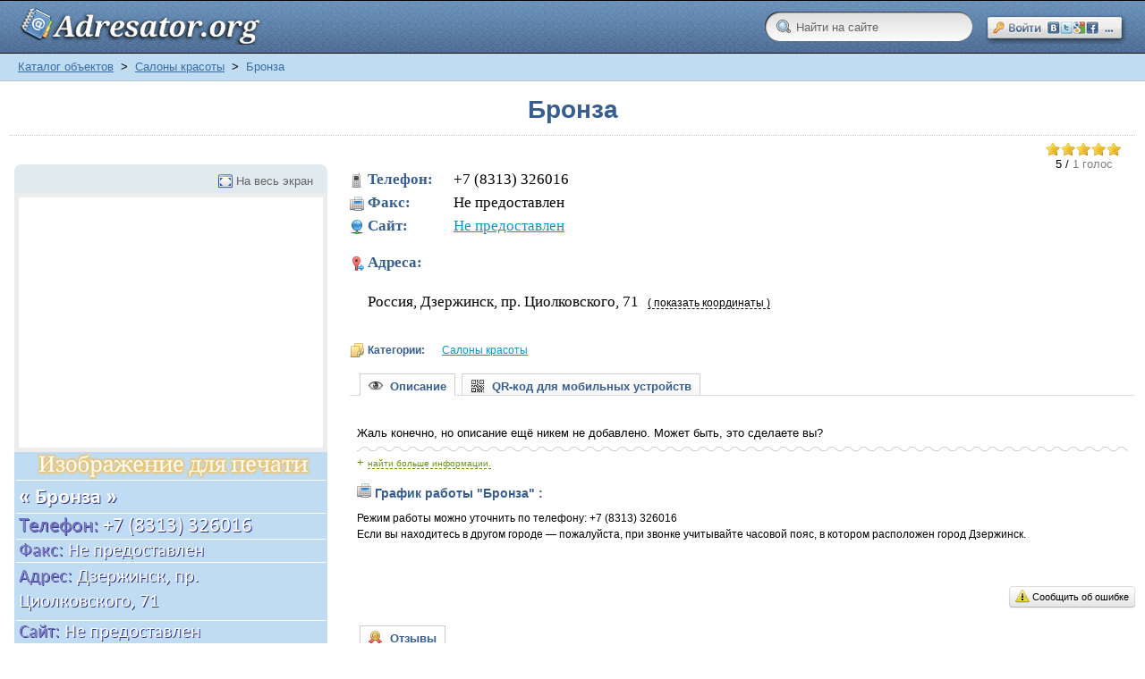

--- FILE ---
content_type: text/html; charset=windows-1251
request_url: https://adresator.org/maps/salony-krasoty/bronza.html
body_size: 12049
content:
<!DOCTYPE html PUBLIC "-//W3C//DTD XHTML 1.0 Transitional//EN" "http://www.w3.org/TR/xhtml1/DTD/xhtml1-transitional.dtd">
<html xmlns="http://www.w3.org/1999/xhtml" itemscope="itemscope" itemtype="http://schema.org/WebPage">
<head>
<script>
/* Let's load CSS in async mode*/

/*! head.load - v1.0.3 */
(function(n,t){"use strict";function w(){}function u(n,t){if(n){typeof n=="object"&&(n=[].slice.call(n));for(var i=0,r=n.length;i<r;i++)t.call(n,n[i],i)}}function it(n,i){var r=Object.prototype.toString.call(i).slice(8,-1);return i!==t&&i!==null&&r===n}function s(n){return it("Function",n)}function a(n){return it("Array",n)}function et(n){var i=n.split("/"),t=i[i.length-1],r=t.indexOf("?");return r!==-1?t.substring(0,r):t}function f(n){(n=n||w,n._done)||(n(),n._done=1)}function ot(n,t,r,u){var f=typeof n=="object"?n:{test:n,success:!t?!1:a(t)?t:[t],failure:!r?!1:a(r)?r:[r],callback:u||w},e=!!f.test;return e&&!!f.success?(f.success.push(f.callback),i.load.apply(null,f.success)):e||!f.failure?u():(f.failure.push(f.callback),i.load.apply(null,f.failure)),i}function v(n){var t={},i,r;if(typeof n=="object")for(i in n)!n[i]||(t={name:i,url:n[i]});else t={name:et(n),url:n};return(r=c[t.name],r&&r.url===t.url)?r:(c[t.name]=t,t)}function y(n){n=n||c;for(var t in n)if(n.hasOwnProperty(t)&&n[t].state!==l)return!1;return!0}function st(n){n.state=ft;u(n.onpreload,function(n){n.call()})}function ht(n){n.state===t&&(n.state=nt,n.onpreload=[],rt({url:n.url,type:"cache"},function(){st(n)}))}function ct(){var n=arguments,t=n[n.length-1],r=[].slice.call(n,1),f=r[0];return(s(t)||(t=null),a(n[0]))?(n[0].push(t),i.load.apply(null,n[0]),i):(f?(u(r,function(n){s(n)||!n||ht(v(n))}),b(v(n[0]),s(f)?f:function(){i.load.apply(null,r)})):b(v(n[0])),i)}function lt(){var n=arguments,t=n[n.length-1],r={};return(s(t)||(t=null),a(n[0]))?(n[0].push(t),i.load.apply(null,n[0]),i):(u(n,function(n){n!==t&&(n=v(n),r[n.name]=n)}),u(n,function(n){n!==t&&(n=v(n),b(n,function(){y(r)&&f(t)}))}),i)}function b(n,t){if(t=t||w,n.state===l){t();return}if(n.state===tt){i.ready(n.name,t);return}if(n.state===nt){n.onpreload.push(function(){b(n,t)});return}n.state=tt;rt(n,function(){n.state=l;t();u(h[n.name],function(n){f(n)});o&&y()&&u(h.ALL,function(n){f(n)})})}function at(n){n=n||"";var t=n.split("?")[0].split(".");return t[t.length-1].toLowerCase()}function rt(t,i){function e(t){t=t||n.event;u.onload=u.onreadystatechange=u.onerror=null;i()}function o(f){f=f||n.event;(f.type==="load"||/loaded|complete/.test(u.readyState)&&(!r.documentMode||r.documentMode<9))&&(n.clearTimeout(t.errorTimeout),n.clearTimeout(t.cssTimeout),u.onload=u.onreadystatechange=u.onerror=null,i())}function s(){if(t.state!==l&&t.cssRetries<=20){for(var i=0,f=r.styleSheets.length;i<f;i++)if(r.styleSheets[i].href===u.href){o({type:"load"});return}t.cssRetries++;t.cssTimeout=n.setTimeout(s,250)}}var u,h,f;i=i||w;h=at(t.url);h==="css"?(u=r.createElement("link"),u.type="text/"+(t.type||"css"),u.rel="stylesheet",u.href=t.url,t.cssRetries=0,t.cssTimeout=n.setTimeout(s,500)):(u=r.createElement("script"),u.type="text/"+(t.type||"javascript"),u.src=t.url);u.onload=u.onreadystatechange=o;u.onerror=e;u.async=!1;u.defer=!1;t.errorTimeout=n.setTimeout(function(){e({type:"timeout"})},7e3);f=r.head||r.getElementsByTagName("head")[0];f.insertBefore(u,f.lastChild)}function vt(){for(var t,u=r.getElementsByTagName("script"),n=0,f=u.length;n<f;n++)if(t=u[n].getAttribute("data-headjs-load"),!!t){i.load(t);return}}function yt(n,t){var v,p,e;return n===r?(o?f(t):d.push(t),i):(s(n)&&(t=n,n="ALL"),a(n))?(v={},u(n,function(n){v[n]=c[n];i.ready(n,function(){y(v)&&f(t)})}),i):typeof n!="string"||!s(t)?i:(p=c[n],p&&p.state===l||n==="ALL"&&y()&&o)?(f(t),i):(e=h[n],e?e.push(t):e=h[n]=[t],i)}function e(){if(!r.body){n.clearTimeout(i.readyTimeout);i.readyTimeout=n.setTimeout(e,50);return}o||(o=!0,vt(),u(d,function(n){f(n)}))}function k(){r.addEventListener?(r.removeEventListener("DOMContentLoaded",k,!1),e()):r.readyState==="complete"&&(r.detachEvent("onreadystatechange",k),e())}var r=n.document,d=[],h={},c={},ut="async"in r.createElement("script")||"MozAppearance"in r.documentElement.style||n.opera,o,g=n.head_conf&&n.head_conf.head||"head",i=n[g]=n[g]||function(){i.ready.apply(null,arguments)},nt=1,ft=2,tt=3,l=4,p;if(r.readyState==="complete")e();else if(r.addEventListener)r.addEventListener("DOMContentLoaded",k,!1),n.addEventListener("load",e,!1);else{r.attachEvent("onreadystatechange",k);n.attachEvent("onload",e);p=!1;try{p=!n.frameElement&&r.documentElement}catch(wt){}p&&p.doScroll&&function pt(){if(!o){try{p.doScroll("left")}catch(t){n.clearTimeout(i.readyTimeout);i.readyTimeout=n.setTimeout(pt,50);return}e()}}()}i.load=i.js=ut?lt:ct;i.test=ot;i.ready=yt;i.ready(r,function(){y()&&u(h.ALL,function(n){f(n)});i.feature&&i.feature("domloaded",!0)})})(window);
/*
 //# sourceMappingURL=head.load.min.js.map
 */

/*CSS*/

head.load(
	'/templates/_default_/css/reset.css',
	'/templates/_default_/css/text.css',
	'/templates/_default_/css/styles.css?14',
	'/templates/_default_/css/bootstrap_buttons.css'
);

</script>
<title>БРОНЗА по адресу: Дзержинск, пр. Циолковского, 71 </title>
<meta name="keywords" content="БРОНЗА, Парикмахерские." />
<meta name="description" content="БРОНЗА по адресу: Дзержинск, пр. Циолковского, 71 Парикмахерские " />
<script>head.load('/templates/_default_/css/inmaps.css');</script>
<script>head.load('/includes/jquery/tabs/tabs.css');</script>
<script>head.load('/components/maps/js/rating/jquery.rating.css');</script>
<script src="//ajax.googleapis.com/ajax/libs/jquery/1.2.6/jquery.min.js"></script>
<script type="text/javascript" src="/core/js/common.js"></script>
<script language="JavaScript" type="text/javascript" src="/components/maps/systems/yandex/geo.js"></script>
<script language="JavaScript" type="text/javascript" src="/components/maps/js/map.js"></script>
<script language="JavaScript" type="text/javascript" src="https://api-maps.yandex.ru/1.1/index.xml?key=AFT0xU4BAAAAq3S9ewIAVFqcTZQ6FXctbAUGpf62d8rJwBYAAAAAAAAAAAAVVAH_jbp19_MRmGAkl_uHx1pmYA=="></script>
<script language="JavaScript" type="text/javascript" src="/includes/jquery/tabs/jquery.ui.min.js"></script>
<script language="JavaScript" type="text/javascript" src="/components/maps/js/rating/jquery.MetaData.js"></script>
<script language="JavaScript" type="text/javascript" src="/components/maps/js/rating/jquery.rating.js"></script>
<script language="JavaScript" type="text/javascript" src="/includes/jquery/autogrow/jquery.autogrow.js"></script>
<script language="JavaScript" type="text/javascript" src="/components/comments/js/comments.js"></script>
<script language="JavaScript" type="text/javascript" src="/core/js/smiles.js"></script>
<meta http-equiv="Content-Type" content="text/html; charset=windows-1251"/>
<meta name="google-site-verification" content="P4eCAG7Aa1SoJU9-cNPs0ZBiMFsbSQNjIbbFa6WqklM" />

<link rel="dns-prefetch" href="https://an.yandex.ru" />
<link rel="dns-prefetch" href="https://ajax.googleapis.com" />
<link rel="dns-prefetch" href="https://pagead2.googlesyndication.com" />
<link rel="dns-prefetch" href="https://api-maps.yandex.ru" />
<link rel="dns-prefetch" href="https://loginza.ru" />
<link rel="dns-prefetch" href="https://adservice.google.com" />
<link rel="dns-prefetch" href="https://www.googletagservices.com" />
<link rel="dns-prefetch" href="https://mc.yandex.ru" />
<link rel="dns-prefetch" href="https://yastatic.net" />
<link rel="dns-prefetch" href="https://ssl.google-analytics.com" />
<link rel="dns-prefetch" href="https://tpc.googlesyndication.com" />

<link rel="preconnect" href="https://an.yandex.ru" />
<link rel="preconnect" href="https://ajax.googleapis.com" />
<link rel="preconnect" href="https://pagead2.googlesyndication.com" />
<link rel="preconnect" href="https://api-maps.yandex.ru" />
<link rel="preconnect" href="https://loginza.ru" />
<link rel="preconnect" href="https://adservice.google.com" />
<link rel="preconnect" href="https://www.googletagservices.com" />
<link rel="preconnect" href="https://mc.yandex.ru" />
<link rel="preconnect" href="https://yastatic.net" />
<link rel="preconnect" href="https://ssl.google-analytics.com" />
<link rel="preconnect" href="https://tpc.googlesyndication.com" />

<link rel="shortcut icon" href="https://adresator.org/favicon.ico" />
<link rel="canonical" href="https://adresator.org/maps/salony-krasoty/bronza.html" />
</head>
<body>
<script type="text/javascript">
function getCookie(w){
    cName = "";
    pCOOKIES = new Array();
    pCOOKIES = document.cookie.split('; ');
    for(bb = 0; bb < pCOOKIES.length; bb++){
        NmeVal  = new Array();
        NmeVal  = pCOOKIES[bb].split('=');
        if(NmeVal[0] == w){
            cName = unescape(NmeVal[1]);
        }
    }
    return cName;
}
function setCookie(name, value, path) {
    if (!name || !value) return false;
    var str = name + '=' + encodeURIComponent(value);
    if (path)    str += '; path=' + path;
    document.cookie = str;
    return true;
}
function deleteCookie(name) {
    setCookie(name, null, { expires: -1 })
}
</script>
<script type="text/javascript">
    function mv(x, y, abs)
    {
        document.getElementById(y).style.marginTop=x;
        if(abs=='TRUE'){document.getElementById(y).style.position='absolute';}
    }
</script>
<div id="wrapper">
        <div id="header">
            <div class="container_12">
                <div class="logo">
                    <div id="sitename" onmousedown="mv('1px','sitename','TRUE')" onmouseup="mv('0px','sitename','TRUE')"><a href="/"></a></div>
                </div>
                <div class="toplinks">
                                            <div>
							<span><script type="text/javascript">function SetBackUrl(){deleteCookie('LoginzaBackUrl');setCookie('LoginzaBackUrl', location.href+'#c', '/' );}</script><style type="text/css">.loginza_header{ margin-top: 17px; width:158px; height:32px; display:block; overflow:hidden; } .loginza_header:hover{ font-size:100%; /* IE6 */ } .loginza_header:hover img{ margin-top:-32px; }</style><script src="http://loginza.ru/js/widget.js" type="text/javascript"></script><a href="http://loginza.ru/api/widget?token_url=https%3A%2F%2Fadresator.org%2Fplugins%2Fp_loginza%2Fauth.php&providers_set=vkontakte,facebook,mailruapi,google,yandex,openid,twitter,webmoney,rambler,flickr,mailru,loginza,myopenid,lastfm,verisign,aol,steam&lang=ru" class="loginza_header" id="lzs" onmousedown="mv('18px','lzs','FALSE')" onmouseup="mv('17px','lzs','FALSE')" rel="nofollow" onclick="SetBackUrl()"><img src="https://adresator.org/my_addon/button_social_entrance.png" alt="Войти на сайт через сервис авторизаций loginza \ OpenID" width="158px" height="64px"/></a></span>
                        </div>
                                    </div>
				<div style="float:right; margin-top: 14px; margin-right: 15px;">
					 <form id="searchform" action="/index.php" method="get">
					 <input type="hidden" name="view" value="search">
					 <input type="text" onblur="if ($(this).val()==''){ $(this).val('Найти на сайте'); }" onclick="$(this).val('');" class="sbar" value="Найти на сайте" name="query">
					 </form>
				</div>
            </div>
        </div>

        <div>
        </div>

        <div id="page">

            <div id="pathway" class="container_12">
                <div class="grid_12"><div class="pathway" itemprop="breadcrumb"><a href="/maps" class="pathwaylink" title="Каталог объектов" rel="nofollow">Каталог объектов</a>  <span style="color: #000;">&nbsp;>&nbsp;</span> <a href="/maps/salony-krasoty" class="pathwaylink" title="Салоны красоты" rel="nofollow">Салоны красоты</a>  <span style="color: #000;">&nbsp;>&nbsp;</span> Бронза</div></div>
            </div>

            <div class="clear"></div>
            <div id="mainbody" class="container_12">
                <table cellpadding="0" cellspacing="0" border="0" width="100%">
                    <tr>
                        <td class="right_col" valign="top">
                            <div id="main" class="grid_12">
                                
                                                                
                                <div class="component"><div itemscope="itemscope" itemtype = "http://schema.org/Organization" id="main_content">
<h1 class="con_heading"><span itemprop="name">Бронза</span></h1>
<hr class="light" />

<!-- Определим размер окна, для рассчета бокового сдвига рекламного блока -->
<script type="text/javascript">
    <!--
    var viewportwidth;
    var viewportheight;
    if (typeof window.innerWidth != 'undefined')
    {
        viewportwidth = window.innerWidth,
                viewportheight = window.innerHeight
    }
    else if (typeof document.documentElement != 'undefined'
            && typeof document.documentElement.clientWidth !=
            'undefined' && document.documentElement.clientWidth != 0)
    {
        viewportwidth = document.documentElement.clientWidth,
                viewportheight = document.documentElement.clientHeight
    }
    else
    {
        viewportwidth = document.getElementsByTagName('body')[0].clientWidth,
                viewportheight = document.getElementsByTagName('body')[0].clientHeight
    }

    //-->
</script>
<script type="text/javascript">

    // Случайное число (для А-Б тестов)

    function getRandomNumber(min, max) {
        return Math.random() * (max - min) + min;
    }

    // Определим размер окна клиентского браузера

    function getViewport() {

        var viewPortWidth;
        var viewPortHeight;

        // the more standards compliant browsers (mozilla/netscape/opera/IE7) use window.innerWidth and window.innerHeight
        if (typeof window.innerWidth != 'undefined') {
            viewPortWidth = window.innerWidth,
                    viewPortHeight = window.innerHeight
        }

        // IE6 in standards compliant mode (i.e. with a valid doctype as the first line in the document)
        else if (typeof document.documentElement != 'undefined'
                && typeof document.documentElement.clientWidth !=
                'undefined' && document.documentElement.clientWidth != 0) {
            viewPortWidth = document.documentElement.clientWidth,
                    viewPortHeight = document.documentElement.clientHeight
        }

        // older versions of IE
        else {
            viewPortWidth = document.getElementsByTagName('body')[0].clientWidth,
                    viewPortHeight = document.getElementsByTagName('body')[0].clientHeight
        }
        return [viewPortWidth, viewPortHeight];
    }

    // Запишем инфу в переменные, которые и будем использовать дальше

    var jsViewport = getViewport();

    var jsWindowWidth = jsViewport[0];
    var jsWindowHeight = jsViewport[1];

</script>

    
    
    
        <script type="text/javascript">
            $(document).ready(function(){
                $("#itemtabs > ul#tabs").tabs();
            });
        </script>
    
	    
    
    
    		    <div class="item_rating" id="hrf">
        <form action="/maps/salony-krasoty/bronza.html" method="POST">
            <input type="hidden" name="item_id" value="1074" />
                            <input name="rate" type="radio" class="star" value="1" checked="checked"  />
                            <input name="rate" type="radio" class="star" value="2" checked="checked"  />
                            <input name="rate" type="radio" class="star" value="3" checked="checked"  />
                            <input name="rate" type="radio" class="star" value="4" checked="checked"  />
                            <input name="rate" type="radio" class="star" value="5" checked="checked"  />
                    </form>
        		<meta property="v:votes" content="1" />
		<!-- RDFa rating -->
		<div xmlns:v="https://rdf.data-vocabulary.org/#" typeof="v:Review-aggregate">
		<meta property="v:itemreviewed" content="Бронза" />
		<div itemprop="aggregateRating" itemscope="itemscope" itemtype="https://schema.org/AggregateRating" rel="v:rating">
			
			<!--[if IE]>
			<br/>
			<![endif]-->
			
            <small typeof="v:Rating">
			<span itemprop="ratingValue" property="v:average">5</span> / <span style="color:gray" itemprop="reviewCount">1 голос</span>
			<meta property="v:best" content="5" />
			</small>
		</div>
		<meta property="v:votes" content="1" />
		</div>
		<!-- /RDFa rating -->
        			</div>
<div style="clear:both"></div>
<table cellpadding="0" cellspacing="0" border="0" class="maps_detail_item" width="100%">
    <tr>
        <td class="image_td" valign="top" width="350">
                        <div id="map_wrapper" style="z-index: 199">
                <div id="citypanel">
                    <div id="fullscreen_link">
                        <a href="#" onclick="toggleMapSize('#placemap')" class="maximize_button">На весь экран</a>
                    </div>
                </div>
                <div id="placemap"></div>
            </div>
			<div class="image">
 
            <img itemprop="image" src="https://adresator.org/my_addon/info_images/7c05f724cde9148840e7579ed0ea76aa.png" border="0" alt='Бронза по адресу: Дзержинск, пр. Циолковского, 71' id="print_picture"/>
						            </div>

            <div style="margin-top: 5px;width: 336px;height: 280px;position: absolute;">
                        

                <fieldset class="title">
                <legend>Объявления</legend>
                </fieldset>

                <script async src="//pagead2.googlesyndication.com/pagead/js/adsbygoogle.js"></script>
                <!-- ADRSTR, UNDER-MAP -->
                <ins class="adsbygoogle"
                     style="display:inline-block;width:336px;height:280px"
                     data-ad-client="ca-pub-4878319441300019"
                     data-ad-slot="7693646532"></ins>
                <script>
                    (adsbygoogle = window.adsbygoogle || []).push({});
                </script>


            
                        </div>
                    </td>
        <td class="details_td" valign="top">
            <div class="details">
                                                    <div class="contacts">	
						<span class="phone" itemprop = "telephone"><strong>Телефон:</strong>&nbsp;&nbsp;&nbsp; +7 (8313) 326016</span>                        <span class="fax"  itemprop = "faxNumber"><strong>Факс:</strong>&nbsp;&nbsp;&nbsp; Не предоставлен</span>                        <span class="url"><strong>Сайт:</strong>&nbsp;&nbsp;&nbsp; <a itemprop="url" href="Не предоставлен" target="_blank" rel="nofollow">Не предоставлен</a></span>                                                                                            </div>
				<div class="contacts">
 

<script type="text/javascript">
function show_coordinates(a, n){
var ela = document.getElementById(a);
ela.innerHTML = (ela.innerHTML != '( показать координаты )' ? '( показать координаты )' : '( скрыть координаты )' );
var el=document.getElementById(n);
var p=el.parentNode;
for(var i=0;i<p.childNodes.length;i++){
if(p.childNodes[i].style && p.childNodes[i].style.display=='block'){
p.childNodes[i].style.display='none';
if(p.childNodes[i]==el) return;
break;
}
}
el.style.display='block'
}
</script>

<span class="adresa" id="addresses"><strong>Адреса: </strong>&nbsp;&nbsp;</span><br/>
<div class="item_address" itemprop = "address" itemscope="itemscope" itemtype = "http://schema.org/PostalAddress">
<span itemprop = "description" style="display:inline">
			Россия, Дзержинск,  пр. Циолковского, 71
	</span>
<meta itemprop="addressLocality" content="Дзержинск" />
<meta itemprop="streetAddress" content="пр. Циолковского, 71, " />

<a id="link1176" onClick="show_coordinates('link1176', 'dropper1176');" class="coordinates_link">( показать координаты )</a>

<div id="dropper1176" style="display:none;" itemscope="itemscope" itemtype="http://schema.org/GeoCoordinates">

<span style='display: inline;font-size:11.5px;font-weight:bold;'>широта:</span>
				<span style="display: inline;font-size:11.5px;color:#0000ff;">56.226009</span>
				<meta itemprop="latitude" content="56.226009" />

<span style='display: inline;font-size:11.5px;font-weight:bold;'>долгота:</span>
				<span style="display: inline;font-size:11.5px;color:#0000ff;">43.405723</span>
				<meta itemprop="longitude" content="43.405723" />
<!--noindex-->	
<script type="text/javascript">
//<![CDATA[
document.write("<span style='display: inline;font-size:11.5px;'>&crarr;</b></span>");
//]]>
</script>
<!--/noindex-->
</div>
				</div><br/><br/>
    </div>
                				                                     				
                    <div class="cats">
                        <span style="color: #375E93;">
                            <strong>Категории:</strong>
                        </span>
                        						<span style="display: inline;">
                            <a href="/maps/salony-krasoty" title='"Бронза" находится в категории "Салоны красоты"'>Салоны красоты</a>
						</span>	
							                                            </div>
                                <div id="itemtabs">
                                        <ul id="tabs">
                                                    <li><a href="#tab_desc"><span style="color: #375E93;"><img src="https://adresator.org/my_addon/descr.png" style="margin-bottom: -3px;" />&nbsp;&nbsp;Описание</span></a></li>
                            <li><a href="#tab_qrcode"><span style="color: #375E93;"><img src="https://adresator.org/my_addon/qr.png" style="margin-bottom: -3px;" />&nbsp;&nbsp;QR-код для мобильных устройств</span></a></li>
                                                                                            </ul>
                                                                <div id="tab_desc">
                                                    
                                <div>
                                    <!-- Start РСЯ -->

                                    <!-- Yandex.RTB R-A-185260-1 -->
                                    <div id="yandex_rtb_R-A-185260-1"></div>
                                    <script type="text/javascript">
                                        (function(w, d, n, s, t) {
                                            w[n] = w[n] || [];
                                            w[n].push(function() {
                                                Ya.Context.AdvManager.render({
                                                    blockId: "R-A-185260-1",
                                                    renderTo: "yandex_rtb_R-A-185260-1",
                                                    async: true
                                                });
                                            });
                                            t = d.getElementsByTagName("script")[0];
                                            s = d.createElement("script");
                                            s.type = "text/javascript";
                                            s.src = "//an.yandex.ru/system/context.js";
                                            s.async = true;
                                            t.parentNode.insertBefore(s, t);
                                        })(this, this.document, "yandexContextAsyncCallbacks");
                                    </script>

                                    <!-- /End РСЯ -->
                                </div>
                            
                            <p>&nbsp;</p>
                        							<div class="description" itemprop = "description">Жаль конечно, но описание ещё никем не добавлено. Может быть, это сделаете вы?<br/>
							<hr class="wave"/>
							<span style="color: #669900;">+&nbsp;</span><a href="#searchengines" class="moreinfo_link">найти больше информации.</a></div>
                                                                                            <ul class="chars_list">
                                                                                                                                                                                                                            <li class="grp"><img src="/templates/_default_/images/maps/contacts/fax.png"/ alt="График работы"><span style="color: #375E93;">&nbsp;График работы&nbsp;"Бронза"&nbsp;:</span></li>
																																				<p>Режим работы можно уточнить по телефону: +7 (8313) 326016<br/>Если вы находитесь в другом городе —  пожалуйста, при звонке учитывайте часовой пояс, в котором расположен город Дзержинск.</p>
												<p>&nbsp;</p>
												                                                                                                                                                                                                                                                                                                                                                                                                                                                                                                                                                                                                                                                                                                                            										<p>&nbsp;</p>
                                                                        
                                </ul>                                
                                                    </div>
                        <div id="tab_qrcode">
                            <div style="text-align: center;"><p>&nbsp;</p><img itemprop="image" src="https://adresator.org/my_addon/qrcode_images/7c05f724cde9148840e7579ed0ea76aa.png" border="0" alt="QR-код с карточкой организации (vCard 3.0)" style="float: left;padding: 35px;"/></div>
                            <!--noindex-->
                            
                            <script type="text/javascript">
                                    document.writeln("<div style=\"font-size: 12px;padding: 35px;\"><strong>QR-код<\/strong> (англ. QR - Quick Response) &mdash; это специальный штрихкод, предоставляющий кодированную информацию для быстрого распознавания с помощью камеры на мобильном телефоне (или любом другом сканирующем устройстве).<br\/>С помощью QR-кода можно закодировать абсолютно любую информацию, например текст, номер телефона или ссылку на интернет-сайт.<br\/><br\/>В нашем случае, здесь закодирована информация об организации \"Бронза\", а конкретно: <ul style=\"list-style-type:none;\"><li>&ndash;&nbsp;Наименование<\/li><li>&ndash;&nbsp;Телефон, Факс (если имеется)<\/li><li>&ndash;&nbsp;Адрес<\/li><li>&ndash;&nbsp;URL сайта организации (если имеется)<\/li><li>&ndash;&nbsp;Географические координаты адреса<\/li><li>&ndash;&nbsp;Категория, в которой представлена организация.<\/li><\/ul><br\/>Все эти данные предоставлены в виде текста, оформленного в соответствии со стандартом <strong>vCard 3.0<\/strong> &mdash; который поддерживает большинство современных телефонов.<br\/>Почитать подробнее:<ul style=\"list-style-type:none;\"><li>&ndash;&nbsp;<a href=\"https:\/\/ru.wikipedia.org\/wiki\/QR-%D0%BA%D0%BE%D0%B4\" rel=\"nofollow\" target=\"_blank\">QR-код, статья в Википедии<\/a><\/li><li>&ndash;&nbsp;<a href=\"https:\/\/ru.wikipedia.org\/wiki\/VCard\" rel=\"nofollow\" target=\"_blank\">VCard, статья в Википедии<\/a><\/li><\/ul><p>&nbsp;<\/p>Если ваше мобильное устройство способно декодировать QR-код &mdash; просто отсканируйте чёрно-белую картинку слева.<\/div><p>&nbsp;<\/p><p>&nbsp;<\/p>");
                        </script>
                        
						<!--/noindex-->
                        </div>
                                                                                                                                                                    </div>

								<div style="float:right">			
				<script type="text/javascript">
				//<![CDATA[
				document.write("<a style=\"color: #000\" class='btn btn-mini' "+"href='/maps/abuse"+"1074.html' title='Сообщить об ошибке на странице' rel='nofollow'>"+"<img src=\"https://adresator.org/my_addon/report.png\" style=\"margin-bottom: -3px; padding-right: 3px;\"/>Сообщить об ошибке</a>");
				//]]>
				</script>				
				</div>
                <br/>
<div style="clear:both"></div><br/>
<div xmlns="http://www.w3.org/1999/xhtml" id="itemtabs">
<ul id="tabs" class="ui-tabs-nav">
<li class="ui-tabs-selected"><a href="#tab_desc"><span style="color: #375E93;"><img src="https://adresator.org/my_addon/reviews.png" style="margin-bottom: -3px;" />&nbsp;&nbsp;Отзывы</span></a></li>
</ul>
<div id="tab_desc" class="ui-tabs-panel"></div>
Пожалуйста, помогите другим посетителям сделать правильный выбор — оставьте ваш отзыв о "Бронза".
<p>Всего несколько строк о качестве предоставляемой услуги, работы или товара. </p>
<p>Для этого не требуется регистрации.</p>
<p>Спасибо!</p>
<p>&nbsp;</p>

    <!-- Yandex.RTB R-A-185260-2 -->
    <div id="yandex_rtb_R-A-185260-2"></div>
    <script type="text/javascript">
        (function(w, d, n, s, t) {
            w[n] = w[n] || [];
            w[n].push(function() {
                Ya.Context.AdvManager.render({
                    blockId: "R-A-185260-2",
                    renderTo: "yandex_rtb_R-A-185260-2",
                    async: true
                });
            });
            t = d.getElementsByTagName("script")[0];
            s = d.createElement("script");
            s.type = "text/javascript";
            s.src = "//an.yandex.ru/system/context.js";
            s.async = true;
            t.parentNode.insertBefore(s, t);
        })(this, this.document, "yandexContextAsyncCallbacks");
    </script>
    <p>&nbsp;</p>

<!--форма выставления оценок BEGIN-->
<div style="border-left: 2px solid #039; width: 100%; background: #EEE; padding: 3px">
<div style="padding: 5px; width: 750px;">
<form action="/maps/salony-krasoty/bronza.html" method="POST" id="frf">
<input type="hidden" name="item_id" value="1074" />
<input name="rate" type="radio" class="star" value="1" checked="checked"  />
<input name="rate" type="radio" class="star" value="2" checked="checked"  />
<input name="rate" type="radio" class="star" value="3" checked="checked"  />
<input name="rate" type="radio" class="star" value="4" checked="checked"  />
<input name="rate" type="radio" class="star" value="5" checked="checked"  />
</form><span id="review_text">&nbsp;&nbsp;&nbsp;Оцените эту организацию — оценки очень важны для других пользователей.</span>
</div>
</div>
<!--/форма выставления оценок END-->
</div>
        </td>
    </tr>
</table>

<script type="text/javascript">

    var options = {
            zoom_min: 1,
            zoom_max: 18,
            map_type: 'map',
            zoom: '15'
    };

    
        $(document).ready(function(){
    
             initPlaceMapXY('43.405723', '56.226009', "Бронза", options);
    
        });
    

    
    function changeMap(){   
        var coords = $('#map_marker').val();
    

        latlng = coords.split('|');
        initPlaceMapXY(latlng[1], latlng[0], "Бронза", options);
        
    
    }
    

            
            $('.star').rating({
                callback: function(value, link){
                    this.form.submit();
                }
            });
        
        
</script>

<script type="text/javascript">
function hide_rating_form(){ 

document.getElementById('hrf').style.display='none';
document.getElementById('frf').style.display='none';
document.getElementById('review_text').innerHTML='Для того, чтобы поставить оценку этой организации -  напишите отзыв, или закройте форму ниже.';
return false;

}
</script>

<div style="margin-left: 380px;">

    <!--<div style="border: .1em dotted #f00; width: 750px">-->
    <div style="border-left: 2px solid #039; width: 100%; background: #eee; padding: 3px">
        <div style="padding: 5px; width: 750px;">
            <div id="addcommentlink" src="#">
                <table cellspacing="0" cellpadding="2">
                    <tr>
                        <td>
												<a href="javascript:hide_rating_form();void(0);" id="addcommentlink" onclick="addComment('d41d8cd98f00b204e9800998ecf8427e', 'mapitem', '1074', 0)" title='Добавить отзыв о Бронза' class="btn btn-danger" rel="nofollow">
												<img src="/my_addon/present.png" />&nbsp;Добавить отзыв
						</a>&nbsp;&nbsp;<span style="font-size:16px;color:#888;">(регистрация не требуется)</span>&nbsp;&nbsp;</td>
                                                                                    </tr>
                </table>
            </div>
            <div id="cm_addentry0" style="display:block"></div>
        </div>
    </div>
    <p>&nbsp;</p>
    <div class="cmm_heading">
        <a name="c" title='Отзывы о Бронза' />Отзывы о "Бронза" (0)</a> :
    </div>
    <div class="cm_ajax_list" itemprop="reviews" itemscope itemtype="http://schema.org/Review">
            

    	<p>Нет отзывов. Ваш будет первым!</p>

        </div>
</div>
<br/>
<br/><br/>
<hr class="wave"/>
<br/>


<img src="/templates/_default_/images/search_addon.png" style="float:left; padding:80px;"/>


<span class="no_info" id="searchengines"> <span style="color: #669900;">+&nbsp;Нет нужной информации?</span> Попробуйте поискать её в интернете, используя следующие запросы (с использованием специальных параметров поисковых систем) <script type="text/javascript">document.writeln("(<a href=\"http:\/\/adresator.org\/cheatsheet.html\" alt=\"Синтаксис поисковых запросов google\" rel=\"nofollow\" class=\"search_query\" target=\"_blank\">что это?<\/a>) :");</script></span>
<br/>
<span style="color:#2147A0;font-weight:bold;">Google</span>
:  <!--noindex--><script type="text/javascript">
    //<![CDATA[
    document.write("<a href=\"http://google.ru/search?q=&quot;бронза&quot; отзывы\" class=\"search_query\" rel=\"nofollow\" target=\"_blank\" title=\"Искать в гугле '&quot;бронза&quot; отзывы'\">&quot;бронза&quot; отзывы</a>, <a href=\"http://google.ru/search?q=&quot;бронза&quot; дзержинск\" class=\"search_query\" rel=\"nofollow\" target=\"_blank\" title=\"Искать в гугле '&quot;бронза&quot; дзержинск'\">&quot;бронза&quot; дзержинск</a>");
    //]]></script><!--/noindex-->&nbsp;&nbsp;&nbsp;<span style="color:#FF5555;font-weight:bold;">Яндекс</span> : <!--noindex--><script type="text/javascript">
    //<![CDATA[
    document.write("<a href=\"http://yandex.ru/yandsearch?text=&quot;бронза&quot; телефон\" class=\"search_query_ya\" rel=\"nofollow\" target=\"_blank\" title=\"Искать в яндексе '&quot;бронза&quot; телефон'\">&quot;бронза&quot; телефон</a>, <a href=\"http://yandex.ru/yandsearch?text=&quot;бронза&quot; пр. циолковского\" class=\"search_query_ya\" rel=\"nofollow\" target=\"_blank\" title=\"Искать в яндексе '&quot;бронза&quot; пр. циолковского'\">&quot;бронза&quot; пр. циолковского</a>");
    //]]></script><!--/noindex-->
<br/><br/>
<span class="no_info_links">&hearts;&nbsp;Другие организации из этой же категории:</span><br/>
<a href="https://adresator.org/maps/salony-krasoty/milashka.html" title="милашка по адресу: санкт-петербург, наставников проспект, д. 47, корп. 1" class="no_info_links2">милашка санкт-петербург</a>, <a href="https://adresator.org/maps/salony-krasoty/kuindzhi-studija-manikyura.html" title="куинджи, студия маникюра по адресу: санкт-петербург, наличная улица, д. 14" class="no_info_links2">куинджи, студия маникюра санкт-петербург</a>
<br/><br/> <span class="no_info_links">&clubs;&nbsp;Быть может, вам нужен отель? Посмотрите этот:&nbsp;</span>
<a href="https://adresator.org/maps/oteli-i-otzyvy-krasnodar/bali-otel.html" title="Бали Отель в городе Краснодар" class="no_info_links">Бали Отель, отзывы</a>
<br/><br/>
<span class="no_info_links">&clubs;&nbsp;Или…  мне повезёт! Вот две абсолютно случайные ссылки с нашего сайта. А вдруг? ;)</span><br/>
<a href="https://adresator.org/maps/pochtovye-otedelenija-i-otzyvy-gorod-sankt-peterburg/pochtovoe-otdelenie-sankt-peterburg-43-indeks-195043.html" title="Почта c индексом 195043 по адресу: улица Ковалевская, дом 15, г. Санкт-Петербург" class="no_info_links">Почта c индексом 195043 по адресу: улица Ковалевская, дом 15, г. Санкт-Петербург</a>, <a href="https://adresator.org/maps/pochtovye-otedelenija-i-otzyvy-leningradskaja-oblast/pochtovoe-otdelenie-navolok-indeks-188276.html" title="телефон почты в НАВОЛОК, индекс 188276" class="no_info_links">телефон почты в НАВОЛОК, индекс 188276</a>
<br/><br/>
</div>                                                                
                            </div>
                        </td>
                                            </tr>
                </table>
            </div>

        </div>

        <div class="pad">
            <div id="copyright_uplinks">
                <script type="text/javascript">document.writeln("<a class=\"btn btn-mini btn-primary\" href=\"https:\/\/twitter.com\/adresator\" rel=\"nofollow\" title=\"Наш твиттер\"><img src=\"/my_addon/twitter.png\" style=\"margin-bottom:-4px;\"/>&nbsp;Наш твиттер<\/a>&nbsp;&nbsp;<a class=\"btn btn-mini btn-primary\" href=\"https:\/\/adresator.org\/about.html\" rel=\"nofollow\" title=\"Страница с небольшим описанием и короткой историей этого замечательного проекта от его автора :)\">О проекте<\/a>&nbsp;&nbsp;<a href=\"https:\/\/adresator.org\/privacypolicy.html\" rel=\"nofollow\">Политика конфиденциальности<\/a>");</script>&nbsp;&nbsp;<a href="https://adresator.org/posts.html" title="Почты и почтовые индексы РФ">Почтовые отделения</a>&nbsp;&nbsp;<a href="https://adresator.org/hotels.html" title="Список отелей РФ и отзывы о них">Отели и отзывы</a>
            </div>
        </div>
    <div id="footer">
             <br/>
            <div id="copyright">2011 - 2026 &nbsp;&copy;&nbsp; Adresator.org &mdash; коллекционируем контактные данные организаций и отзывы пользователей.</div>
		<div style="float:right;margin-right:20px;font-size:12px;">&nbsp;Приветствуем 85.006.159-го посетителя <img src="/templates/_default_/images/cool.png" alt=""></div>
            <div class="foot_right">
            </div>
        </div>
    </div>
    <script type="text/javascript">
        if ($.browser.msie && $.browser.version.substr(0,1)<7) {
            // window.location.href='/components/maps/ie6'; //срабатывает на IE 10
        }

        $(document).ready(function(){
            $('#topmenu .menu li').hover(
                function() {
                    $(this).find('ul:first').show();
                    $(this).find('a:first').addClass("hover");
                },
                function() {
                    $(this).find('ul:first').hide();
                    $(this).find('a:first').removeClass("hover");
                }
            );
        });
    </script>

<!-- Yandex.Metrika counter -->
<script type="text/javascript">
(function (d, w, c) {
    (w[c] = w[c] || []).push(function() {
        try {
            w.yaCounter15831607 = new Ya.Metrika({id:15831607,
                    clickmap:true,
                    trackLinks:true,
                    accurateTrackBounce:true,
                    trackHash:true});
        } catch(e) { }
    });

    var n = d.getElementsByTagName("script")[0],
        s = d.createElement("script"),
        f = function () { n.parentNode.insertBefore(s, n); };
    s.type = "text/javascript";
    s.async = true;
    s.src = (d.location.protocol == "https:" ? "https:" : "http:") + "//mc.yandex.ru/metrika/watch.js";

    if (w.opera == "[object Opera]") {
        d.addEventListener("DOMContentLoaded", f, false);
    } else { f(); }
})(document, window, "yandex_metrika_callbacks");
</script>
<noscript><div><img src="//mc.yandex.ru/watch/15831607" style="position:absolute; left:-9999px;" alt="" /></div></noscript>
<!-- /Yandex.Metrika counter -->
<!-- Google counter -->
<script type="text/javascript">
  var _gaq = _gaq || [];
  _gaq.push(['_setAccount', 'UA-33213957-1']);
  _gaq.push(['_setDomainName', 'adresator.org']);
  _gaq.push(['_trackPageview']);
  (function() {
    var ga = document.createElement('script'); ga.type = 'text/javascript'; ga.async = true;
    ga.src = ('https:' == document.location.protocol ? 'https://ssl' : 'http://www') + '.google-analytics.com/ga.js';
    var s = document.getElementsByTagName('script')[0]; s.parentNode.insertBefore(ga, s);
  })();
</script>
<!-- /Google counter -->

<!-- Check Ya.Metrica goals because of async type of load -->
<script type="text/javascript">
if ( typeof CheckAdsGoal == 'function' ) {

setTimeout(function() {
            CheckAdsGoal();
}, 3000);

}
</script>
</body>
</html><!-- Время генерации страницы:: 0.1179 сек. -->

--- FILE ---
content_type: text/html; charset=utf-8
request_url: https://www.google.com/recaptcha/api2/aframe
body_size: 267
content:
<!DOCTYPE HTML><html><head><meta http-equiv="content-type" content="text/html; charset=UTF-8"></head><body><script nonce="JxajXB79-HbOs7kP55GWsQ">/** Anti-fraud and anti-abuse applications only. See google.com/recaptcha */ try{var clients={'sodar':'https://pagead2.googlesyndication.com/pagead/sodar?'};window.addEventListener("message",function(a){try{if(a.source===window.parent){var b=JSON.parse(a.data);var c=clients[b['id']];if(c){var d=document.createElement('img');d.src=c+b['params']+'&rc='+(localStorage.getItem("rc::a")?sessionStorage.getItem("rc::b"):"");window.document.body.appendChild(d);sessionStorage.setItem("rc::e",parseInt(sessionStorage.getItem("rc::e")||0)+1);localStorage.setItem("rc::h",'1769910808031');}}}catch(b){}});window.parent.postMessage("_grecaptcha_ready", "*");}catch(b){}</script></body></html>